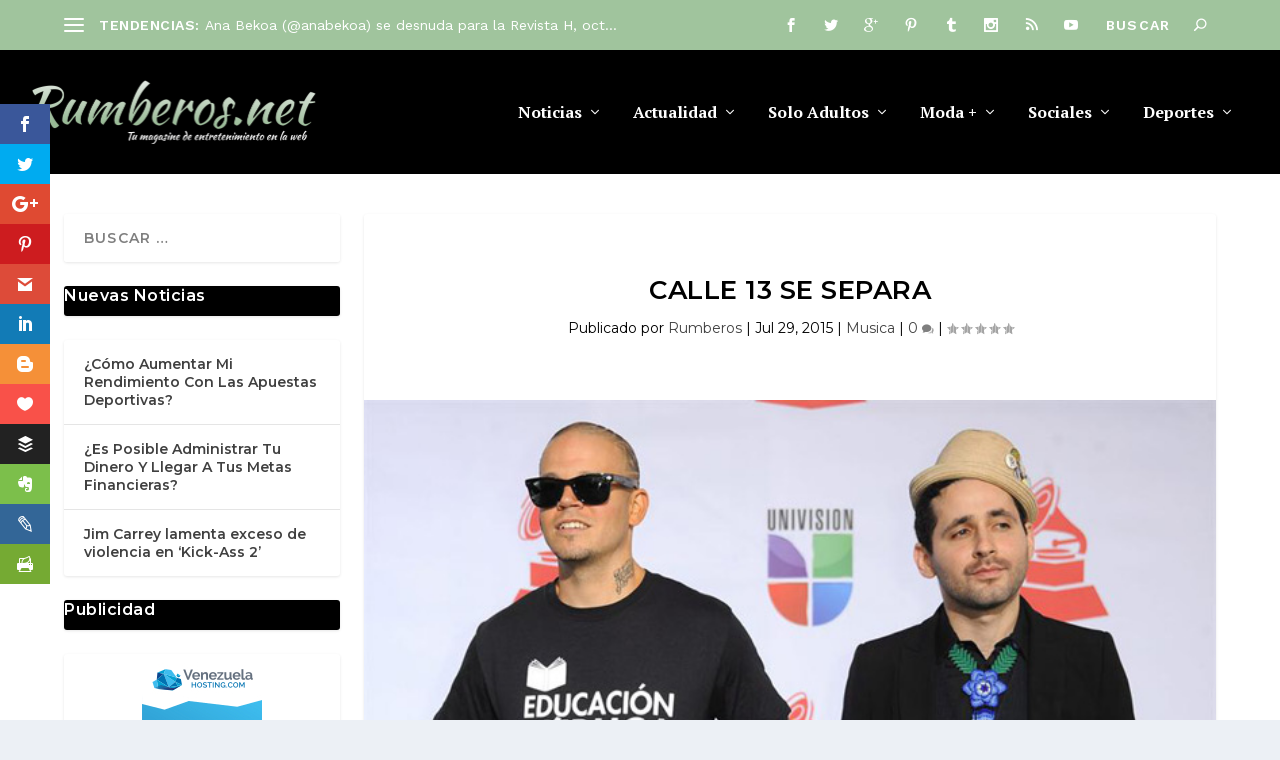

--- FILE ---
content_type: text/html; charset=utf-8
request_url: https://www.google.com/recaptcha/api2/anchor?ar=1&k=6LfhT6UrAAAAAPaAAwY56aUHP_V373JoU-i_q2Vx&co=aHR0cHM6Ly9ydW1iZXJvcy5uZXQ6NDQz&hl=en&v=PoyoqOPhxBO7pBk68S4YbpHZ&theme=light&size=normal&anchor-ms=20000&execute-ms=30000&cb=4t47287ihzjc
body_size: 49307
content:
<!DOCTYPE HTML><html dir="ltr" lang="en"><head><meta http-equiv="Content-Type" content="text/html; charset=UTF-8">
<meta http-equiv="X-UA-Compatible" content="IE=edge">
<title>reCAPTCHA</title>
<style type="text/css">
/* cyrillic-ext */
@font-face {
  font-family: 'Roboto';
  font-style: normal;
  font-weight: 400;
  font-stretch: 100%;
  src: url(//fonts.gstatic.com/s/roboto/v48/KFO7CnqEu92Fr1ME7kSn66aGLdTylUAMa3GUBHMdazTgWw.woff2) format('woff2');
  unicode-range: U+0460-052F, U+1C80-1C8A, U+20B4, U+2DE0-2DFF, U+A640-A69F, U+FE2E-FE2F;
}
/* cyrillic */
@font-face {
  font-family: 'Roboto';
  font-style: normal;
  font-weight: 400;
  font-stretch: 100%;
  src: url(//fonts.gstatic.com/s/roboto/v48/KFO7CnqEu92Fr1ME7kSn66aGLdTylUAMa3iUBHMdazTgWw.woff2) format('woff2');
  unicode-range: U+0301, U+0400-045F, U+0490-0491, U+04B0-04B1, U+2116;
}
/* greek-ext */
@font-face {
  font-family: 'Roboto';
  font-style: normal;
  font-weight: 400;
  font-stretch: 100%;
  src: url(//fonts.gstatic.com/s/roboto/v48/KFO7CnqEu92Fr1ME7kSn66aGLdTylUAMa3CUBHMdazTgWw.woff2) format('woff2');
  unicode-range: U+1F00-1FFF;
}
/* greek */
@font-face {
  font-family: 'Roboto';
  font-style: normal;
  font-weight: 400;
  font-stretch: 100%;
  src: url(//fonts.gstatic.com/s/roboto/v48/KFO7CnqEu92Fr1ME7kSn66aGLdTylUAMa3-UBHMdazTgWw.woff2) format('woff2');
  unicode-range: U+0370-0377, U+037A-037F, U+0384-038A, U+038C, U+038E-03A1, U+03A3-03FF;
}
/* math */
@font-face {
  font-family: 'Roboto';
  font-style: normal;
  font-weight: 400;
  font-stretch: 100%;
  src: url(//fonts.gstatic.com/s/roboto/v48/KFO7CnqEu92Fr1ME7kSn66aGLdTylUAMawCUBHMdazTgWw.woff2) format('woff2');
  unicode-range: U+0302-0303, U+0305, U+0307-0308, U+0310, U+0312, U+0315, U+031A, U+0326-0327, U+032C, U+032F-0330, U+0332-0333, U+0338, U+033A, U+0346, U+034D, U+0391-03A1, U+03A3-03A9, U+03B1-03C9, U+03D1, U+03D5-03D6, U+03F0-03F1, U+03F4-03F5, U+2016-2017, U+2034-2038, U+203C, U+2040, U+2043, U+2047, U+2050, U+2057, U+205F, U+2070-2071, U+2074-208E, U+2090-209C, U+20D0-20DC, U+20E1, U+20E5-20EF, U+2100-2112, U+2114-2115, U+2117-2121, U+2123-214F, U+2190, U+2192, U+2194-21AE, U+21B0-21E5, U+21F1-21F2, U+21F4-2211, U+2213-2214, U+2216-22FF, U+2308-230B, U+2310, U+2319, U+231C-2321, U+2336-237A, U+237C, U+2395, U+239B-23B7, U+23D0, U+23DC-23E1, U+2474-2475, U+25AF, U+25B3, U+25B7, U+25BD, U+25C1, U+25CA, U+25CC, U+25FB, U+266D-266F, U+27C0-27FF, U+2900-2AFF, U+2B0E-2B11, U+2B30-2B4C, U+2BFE, U+3030, U+FF5B, U+FF5D, U+1D400-1D7FF, U+1EE00-1EEFF;
}
/* symbols */
@font-face {
  font-family: 'Roboto';
  font-style: normal;
  font-weight: 400;
  font-stretch: 100%;
  src: url(//fonts.gstatic.com/s/roboto/v48/KFO7CnqEu92Fr1ME7kSn66aGLdTylUAMaxKUBHMdazTgWw.woff2) format('woff2');
  unicode-range: U+0001-000C, U+000E-001F, U+007F-009F, U+20DD-20E0, U+20E2-20E4, U+2150-218F, U+2190, U+2192, U+2194-2199, U+21AF, U+21E6-21F0, U+21F3, U+2218-2219, U+2299, U+22C4-22C6, U+2300-243F, U+2440-244A, U+2460-24FF, U+25A0-27BF, U+2800-28FF, U+2921-2922, U+2981, U+29BF, U+29EB, U+2B00-2BFF, U+4DC0-4DFF, U+FFF9-FFFB, U+10140-1018E, U+10190-1019C, U+101A0, U+101D0-101FD, U+102E0-102FB, U+10E60-10E7E, U+1D2C0-1D2D3, U+1D2E0-1D37F, U+1F000-1F0FF, U+1F100-1F1AD, U+1F1E6-1F1FF, U+1F30D-1F30F, U+1F315, U+1F31C, U+1F31E, U+1F320-1F32C, U+1F336, U+1F378, U+1F37D, U+1F382, U+1F393-1F39F, U+1F3A7-1F3A8, U+1F3AC-1F3AF, U+1F3C2, U+1F3C4-1F3C6, U+1F3CA-1F3CE, U+1F3D4-1F3E0, U+1F3ED, U+1F3F1-1F3F3, U+1F3F5-1F3F7, U+1F408, U+1F415, U+1F41F, U+1F426, U+1F43F, U+1F441-1F442, U+1F444, U+1F446-1F449, U+1F44C-1F44E, U+1F453, U+1F46A, U+1F47D, U+1F4A3, U+1F4B0, U+1F4B3, U+1F4B9, U+1F4BB, U+1F4BF, U+1F4C8-1F4CB, U+1F4D6, U+1F4DA, U+1F4DF, U+1F4E3-1F4E6, U+1F4EA-1F4ED, U+1F4F7, U+1F4F9-1F4FB, U+1F4FD-1F4FE, U+1F503, U+1F507-1F50B, U+1F50D, U+1F512-1F513, U+1F53E-1F54A, U+1F54F-1F5FA, U+1F610, U+1F650-1F67F, U+1F687, U+1F68D, U+1F691, U+1F694, U+1F698, U+1F6AD, U+1F6B2, U+1F6B9-1F6BA, U+1F6BC, U+1F6C6-1F6CF, U+1F6D3-1F6D7, U+1F6E0-1F6EA, U+1F6F0-1F6F3, U+1F6F7-1F6FC, U+1F700-1F7FF, U+1F800-1F80B, U+1F810-1F847, U+1F850-1F859, U+1F860-1F887, U+1F890-1F8AD, U+1F8B0-1F8BB, U+1F8C0-1F8C1, U+1F900-1F90B, U+1F93B, U+1F946, U+1F984, U+1F996, U+1F9E9, U+1FA00-1FA6F, U+1FA70-1FA7C, U+1FA80-1FA89, U+1FA8F-1FAC6, U+1FACE-1FADC, U+1FADF-1FAE9, U+1FAF0-1FAF8, U+1FB00-1FBFF;
}
/* vietnamese */
@font-face {
  font-family: 'Roboto';
  font-style: normal;
  font-weight: 400;
  font-stretch: 100%;
  src: url(//fonts.gstatic.com/s/roboto/v48/KFO7CnqEu92Fr1ME7kSn66aGLdTylUAMa3OUBHMdazTgWw.woff2) format('woff2');
  unicode-range: U+0102-0103, U+0110-0111, U+0128-0129, U+0168-0169, U+01A0-01A1, U+01AF-01B0, U+0300-0301, U+0303-0304, U+0308-0309, U+0323, U+0329, U+1EA0-1EF9, U+20AB;
}
/* latin-ext */
@font-face {
  font-family: 'Roboto';
  font-style: normal;
  font-weight: 400;
  font-stretch: 100%;
  src: url(//fonts.gstatic.com/s/roboto/v48/KFO7CnqEu92Fr1ME7kSn66aGLdTylUAMa3KUBHMdazTgWw.woff2) format('woff2');
  unicode-range: U+0100-02BA, U+02BD-02C5, U+02C7-02CC, U+02CE-02D7, U+02DD-02FF, U+0304, U+0308, U+0329, U+1D00-1DBF, U+1E00-1E9F, U+1EF2-1EFF, U+2020, U+20A0-20AB, U+20AD-20C0, U+2113, U+2C60-2C7F, U+A720-A7FF;
}
/* latin */
@font-face {
  font-family: 'Roboto';
  font-style: normal;
  font-weight: 400;
  font-stretch: 100%;
  src: url(//fonts.gstatic.com/s/roboto/v48/KFO7CnqEu92Fr1ME7kSn66aGLdTylUAMa3yUBHMdazQ.woff2) format('woff2');
  unicode-range: U+0000-00FF, U+0131, U+0152-0153, U+02BB-02BC, U+02C6, U+02DA, U+02DC, U+0304, U+0308, U+0329, U+2000-206F, U+20AC, U+2122, U+2191, U+2193, U+2212, U+2215, U+FEFF, U+FFFD;
}
/* cyrillic-ext */
@font-face {
  font-family: 'Roboto';
  font-style: normal;
  font-weight: 500;
  font-stretch: 100%;
  src: url(//fonts.gstatic.com/s/roboto/v48/KFO7CnqEu92Fr1ME7kSn66aGLdTylUAMa3GUBHMdazTgWw.woff2) format('woff2');
  unicode-range: U+0460-052F, U+1C80-1C8A, U+20B4, U+2DE0-2DFF, U+A640-A69F, U+FE2E-FE2F;
}
/* cyrillic */
@font-face {
  font-family: 'Roboto';
  font-style: normal;
  font-weight: 500;
  font-stretch: 100%;
  src: url(//fonts.gstatic.com/s/roboto/v48/KFO7CnqEu92Fr1ME7kSn66aGLdTylUAMa3iUBHMdazTgWw.woff2) format('woff2');
  unicode-range: U+0301, U+0400-045F, U+0490-0491, U+04B0-04B1, U+2116;
}
/* greek-ext */
@font-face {
  font-family: 'Roboto';
  font-style: normal;
  font-weight: 500;
  font-stretch: 100%;
  src: url(//fonts.gstatic.com/s/roboto/v48/KFO7CnqEu92Fr1ME7kSn66aGLdTylUAMa3CUBHMdazTgWw.woff2) format('woff2');
  unicode-range: U+1F00-1FFF;
}
/* greek */
@font-face {
  font-family: 'Roboto';
  font-style: normal;
  font-weight: 500;
  font-stretch: 100%;
  src: url(//fonts.gstatic.com/s/roboto/v48/KFO7CnqEu92Fr1ME7kSn66aGLdTylUAMa3-UBHMdazTgWw.woff2) format('woff2');
  unicode-range: U+0370-0377, U+037A-037F, U+0384-038A, U+038C, U+038E-03A1, U+03A3-03FF;
}
/* math */
@font-face {
  font-family: 'Roboto';
  font-style: normal;
  font-weight: 500;
  font-stretch: 100%;
  src: url(//fonts.gstatic.com/s/roboto/v48/KFO7CnqEu92Fr1ME7kSn66aGLdTylUAMawCUBHMdazTgWw.woff2) format('woff2');
  unicode-range: U+0302-0303, U+0305, U+0307-0308, U+0310, U+0312, U+0315, U+031A, U+0326-0327, U+032C, U+032F-0330, U+0332-0333, U+0338, U+033A, U+0346, U+034D, U+0391-03A1, U+03A3-03A9, U+03B1-03C9, U+03D1, U+03D5-03D6, U+03F0-03F1, U+03F4-03F5, U+2016-2017, U+2034-2038, U+203C, U+2040, U+2043, U+2047, U+2050, U+2057, U+205F, U+2070-2071, U+2074-208E, U+2090-209C, U+20D0-20DC, U+20E1, U+20E5-20EF, U+2100-2112, U+2114-2115, U+2117-2121, U+2123-214F, U+2190, U+2192, U+2194-21AE, U+21B0-21E5, U+21F1-21F2, U+21F4-2211, U+2213-2214, U+2216-22FF, U+2308-230B, U+2310, U+2319, U+231C-2321, U+2336-237A, U+237C, U+2395, U+239B-23B7, U+23D0, U+23DC-23E1, U+2474-2475, U+25AF, U+25B3, U+25B7, U+25BD, U+25C1, U+25CA, U+25CC, U+25FB, U+266D-266F, U+27C0-27FF, U+2900-2AFF, U+2B0E-2B11, U+2B30-2B4C, U+2BFE, U+3030, U+FF5B, U+FF5D, U+1D400-1D7FF, U+1EE00-1EEFF;
}
/* symbols */
@font-face {
  font-family: 'Roboto';
  font-style: normal;
  font-weight: 500;
  font-stretch: 100%;
  src: url(//fonts.gstatic.com/s/roboto/v48/KFO7CnqEu92Fr1ME7kSn66aGLdTylUAMaxKUBHMdazTgWw.woff2) format('woff2');
  unicode-range: U+0001-000C, U+000E-001F, U+007F-009F, U+20DD-20E0, U+20E2-20E4, U+2150-218F, U+2190, U+2192, U+2194-2199, U+21AF, U+21E6-21F0, U+21F3, U+2218-2219, U+2299, U+22C4-22C6, U+2300-243F, U+2440-244A, U+2460-24FF, U+25A0-27BF, U+2800-28FF, U+2921-2922, U+2981, U+29BF, U+29EB, U+2B00-2BFF, U+4DC0-4DFF, U+FFF9-FFFB, U+10140-1018E, U+10190-1019C, U+101A0, U+101D0-101FD, U+102E0-102FB, U+10E60-10E7E, U+1D2C0-1D2D3, U+1D2E0-1D37F, U+1F000-1F0FF, U+1F100-1F1AD, U+1F1E6-1F1FF, U+1F30D-1F30F, U+1F315, U+1F31C, U+1F31E, U+1F320-1F32C, U+1F336, U+1F378, U+1F37D, U+1F382, U+1F393-1F39F, U+1F3A7-1F3A8, U+1F3AC-1F3AF, U+1F3C2, U+1F3C4-1F3C6, U+1F3CA-1F3CE, U+1F3D4-1F3E0, U+1F3ED, U+1F3F1-1F3F3, U+1F3F5-1F3F7, U+1F408, U+1F415, U+1F41F, U+1F426, U+1F43F, U+1F441-1F442, U+1F444, U+1F446-1F449, U+1F44C-1F44E, U+1F453, U+1F46A, U+1F47D, U+1F4A3, U+1F4B0, U+1F4B3, U+1F4B9, U+1F4BB, U+1F4BF, U+1F4C8-1F4CB, U+1F4D6, U+1F4DA, U+1F4DF, U+1F4E3-1F4E6, U+1F4EA-1F4ED, U+1F4F7, U+1F4F9-1F4FB, U+1F4FD-1F4FE, U+1F503, U+1F507-1F50B, U+1F50D, U+1F512-1F513, U+1F53E-1F54A, U+1F54F-1F5FA, U+1F610, U+1F650-1F67F, U+1F687, U+1F68D, U+1F691, U+1F694, U+1F698, U+1F6AD, U+1F6B2, U+1F6B9-1F6BA, U+1F6BC, U+1F6C6-1F6CF, U+1F6D3-1F6D7, U+1F6E0-1F6EA, U+1F6F0-1F6F3, U+1F6F7-1F6FC, U+1F700-1F7FF, U+1F800-1F80B, U+1F810-1F847, U+1F850-1F859, U+1F860-1F887, U+1F890-1F8AD, U+1F8B0-1F8BB, U+1F8C0-1F8C1, U+1F900-1F90B, U+1F93B, U+1F946, U+1F984, U+1F996, U+1F9E9, U+1FA00-1FA6F, U+1FA70-1FA7C, U+1FA80-1FA89, U+1FA8F-1FAC6, U+1FACE-1FADC, U+1FADF-1FAE9, U+1FAF0-1FAF8, U+1FB00-1FBFF;
}
/* vietnamese */
@font-face {
  font-family: 'Roboto';
  font-style: normal;
  font-weight: 500;
  font-stretch: 100%;
  src: url(//fonts.gstatic.com/s/roboto/v48/KFO7CnqEu92Fr1ME7kSn66aGLdTylUAMa3OUBHMdazTgWw.woff2) format('woff2');
  unicode-range: U+0102-0103, U+0110-0111, U+0128-0129, U+0168-0169, U+01A0-01A1, U+01AF-01B0, U+0300-0301, U+0303-0304, U+0308-0309, U+0323, U+0329, U+1EA0-1EF9, U+20AB;
}
/* latin-ext */
@font-face {
  font-family: 'Roboto';
  font-style: normal;
  font-weight: 500;
  font-stretch: 100%;
  src: url(//fonts.gstatic.com/s/roboto/v48/KFO7CnqEu92Fr1ME7kSn66aGLdTylUAMa3KUBHMdazTgWw.woff2) format('woff2');
  unicode-range: U+0100-02BA, U+02BD-02C5, U+02C7-02CC, U+02CE-02D7, U+02DD-02FF, U+0304, U+0308, U+0329, U+1D00-1DBF, U+1E00-1E9F, U+1EF2-1EFF, U+2020, U+20A0-20AB, U+20AD-20C0, U+2113, U+2C60-2C7F, U+A720-A7FF;
}
/* latin */
@font-face {
  font-family: 'Roboto';
  font-style: normal;
  font-weight: 500;
  font-stretch: 100%;
  src: url(//fonts.gstatic.com/s/roboto/v48/KFO7CnqEu92Fr1ME7kSn66aGLdTylUAMa3yUBHMdazQ.woff2) format('woff2');
  unicode-range: U+0000-00FF, U+0131, U+0152-0153, U+02BB-02BC, U+02C6, U+02DA, U+02DC, U+0304, U+0308, U+0329, U+2000-206F, U+20AC, U+2122, U+2191, U+2193, U+2212, U+2215, U+FEFF, U+FFFD;
}
/* cyrillic-ext */
@font-face {
  font-family: 'Roboto';
  font-style: normal;
  font-weight: 900;
  font-stretch: 100%;
  src: url(//fonts.gstatic.com/s/roboto/v48/KFO7CnqEu92Fr1ME7kSn66aGLdTylUAMa3GUBHMdazTgWw.woff2) format('woff2');
  unicode-range: U+0460-052F, U+1C80-1C8A, U+20B4, U+2DE0-2DFF, U+A640-A69F, U+FE2E-FE2F;
}
/* cyrillic */
@font-face {
  font-family: 'Roboto';
  font-style: normal;
  font-weight: 900;
  font-stretch: 100%;
  src: url(//fonts.gstatic.com/s/roboto/v48/KFO7CnqEu92Fr1ME7kSn66aGLdTylUAMa3iUBHMdazTgWw.woff2) format('woff2');
  unicode-range: U+0301, U+0400-045F, U+0490-0491, U+04B0-04B1, U+2116;
}
/* greek-ext */
@font-face {
  font-family: 'Roboto';
  font-style: normal;
  font-weight: 900;
  font-stretch: 100%;
  src: url(//fonts.gstatic.com/s/roboto/v48/KFO7CnqEu92Fr1ME7kSn66aGLdTylUAMa3CUBHMdazTgWw.woff2) format('woff2');
  unicode-range: U+1F00-1FFF;
}
/* greek */
@font-face {
  font-family: 'Roboto';
  font-style: normal;
  font-weight: 900;
  font-stretch: 100%;
  src: url(//fonts.gstatic.com/s/roboto/v48/KFO7CnqEu92Fr1ME7kSn66aGLdTylUAMa3-UBHMdazTgWw.woff2) format('woff2');
  unicode-range: U+0370-0377, U+037A-037F, U+0384-038A, U+038C, U+038E-03A1, U+03A3-03FF;
}
/* math */
@font-face {
  font-family: 'Roboto';
  font-style: normal;
  font-weight: 900;
  font-stretch: 100%;
  src: url(//fonts.gstatic.com/s/roboto/v48/KFO7CnqEu92Fr1ME7kSn66aGLdTylUAMawCUBHMdazTgWw.woff2) format('woff2');
  unicode-range: U+0302-0303, U+0305, U+0307-0308, U+0310, U+0312, U+0315, U+031A, U+0326-0327, U+032C, U+032F-0330, U+0332-0333, U+0338, U+033A, U+0346, U+034D, U+0391-03A1, U+03A3-03A9, U+03B1-03C9, U+03D1, U+03D5-03D6, U+03F0-03F1, U+03F4-03F5, U+2016-2017, U+2034-2038, U+203C, U+2040, U+2043, U+2047, U+2050, U+2057, U+205F, U+2070-2071, U+2074-208E, U+2090-209C, U+20D0-20DC, U+20E1, U+20E5-20EF, U+2100-2112, U+2114-2115, U+2117-2121, U+2123-214F, U+2190, U+2192, U+2194-21AE, U+21B0-21E5, U+21F1-21F2, U+21F4-2211, U+2213-2214, U+2216-22FF, U+2308-230B, U+2310, U+2319, U+231C-2321, U+2336-237A, U+237C, U+2395, U+239B-23B7, U+23D0, U+23DC-23E1, U+2474-2475, U+25AF, U+25B3, U+25B7, U+25BD, U+25C1, U+25CA, U+25CC, U+25FB, U+266D-266F, U+27C0-27FF, U+2900-2AFF, U+2B0E-2B11, U+2B30-2B4C, U+2BFE, U+3030, U+FF5B, U+FF5D, U+1D400-1D7FF, U+1EE00-1EEFF;
}
/* symbols */
@font-face {
  font-family: 'Roboto';
  font-style: normal;
  font-weight: 900;
  font-stretch: 100%;
  src: url(//fonts.gstatic.com/s/roboto/v48/KFO7CnqEu92Fr1ME7kSn66aGLdTylUAMaxKUBHMdazTgWw.woff2) format('woff2');
  unicode-range: U+0001-000C, U+000E-001F, U+007F-009F, U+20DD-20E0, U+20E2-20E4, U+2150-218F, U+2190, U+2192, U+2194-2199, U+21AF, U+21E6-21F0, U+21F3, U+2218-2219, U+2299, U+22C4-22C6, U+2300-243F, U+2440-244A, U+2460-24FF, U+25A0-27BF, U+2800-28FF, U+2921-2922, U+2981, U+29BF, U+29EB, U+2B00-2BFF, U+4DC0-4DFF, U+FFF9-FFFB, U+10140-1018E, U+10190-1019C, U+101A0, U+101D0-101FD, U+102E0-102FB, U+10E60-10E7E, U+1D2C0-1D2D3, U+1D2E0-1D37F, U+1F000-1F0FF, U+1F100-1F1AD, U+1F1E6-1F1FF, U+1F30D-1F30F, U+1F315, U+1F31C, U+1F31E, U+1F320-1F32C, U+1F336, U+1F378, U+1F37D, U+1F382, U+1F393-1F39F, U+1F3A7-1F3A8, U+1F3AC-1F3AF, U+1F3C2, U+1F3C4-1F3C6, U+1F3CA-1F3CE, U+1F3D4-1F3E0, U+1F3ED, U+1F3F1-1F3F3, U+1F3F5-1F3F7, U+1F408, U+1F415, U+1F41F, U+1F426, U+1F43F, U+1F441-1F442, U+1F444, U+1F446-1F449, U+1F44C-1F44E, U+1F453, U+1F46A, U+1F47D, U+1F4A3, U+1F4B0, U+1F4B3, U+1F4B9, U+1F4BB, U+1F4BF, U+1F4C8-1F4CB, U+1F4D6, U+1F4DA, U+1F4DF, U+1F4E3-1F4E6, U+1F4EA-1F4ED, U+1F4F7, U+1F4F9-1F4FB, U+1F4FD-1F4FE, U+1F503, U+1F507-1F50B, U+1F50D, U+1F512-1F513, U+1F53E-1F54A, U+1F54F-1F5FA, U+1F610, U+1F650-1F67F, U+1F687, U+1F68D, U+1F691, U+1F694, U+1F698, U+1F6AD, U+1F6B2, U+1F6B9-1F6BA, U+1F6BC, U+1F6C6-1F6CF, U+1F6D3-1F6D7, U+1F6E0-1F6EA, U+1F6F0-1F6F3, U+1F6F7-1F6FC, U+1F700-1F7FF, U+1F800-1F80B, U+1F810-1F847, U+1F850-1F859, U+1F860-1F887, U+1F890-1F8AD, U+1F8B0-1F8BB, U+1F8C0-1F8C1, U+1F900-1F90B, U+1F93B, U+1F946, U+1F984, U+1F996, U+1F9E9, U+1FA00-1FA6F, U+1FA70-1FA7C, U+1FA80-1FA89, U+1FA8F-1FAC6, U+1FACE-1FADC, U+1FADF-1FAE9, U+1FAF0-1FAF8, U+1FB00-1FBFF;
}
/* vietnamese */
@font-face {
  font-family: 'Roboto';
  font-style: normal;
  font-weight: 900;
  font-stretch: 100%;
  src: url(//fonts.gstatic.com/s/roboto/v48/KFO7CnqEu92Fr1ME7kSn66aGLdTylUAMa3OUBHMdazTgWw.woff2) format('woff2');
  unicode-range: U+0102-0103, U+0110-0111, U+0128-0129, U+0168-0169, U+01A0-01A1, U+01AF-01B0, U+0300-0301, U+0303-0304, U+0308-0309, U+0323, U+0329, U+1EA0-1EF9, U+20AB;
}
/* latin-ext */
@font-face {
  font-family: 'Roboto';
  font-style: normal;
  font-weight: 900;
  font-stretch: 100%;
  src: url(//fonts.gstatic.com/s/roboto/v48/KFO7CnqEu92Fr1ME7kSn66aGLdTylUAMa3KUBHMdazTgWw.woff2) format('woff2');
  unicode-range: U+0100-02BA, U+02BD-02C5, U+02C7-02CC, U+02CE-02D7, U+02DD-02FF, U+0304, U+0308, U+0329, U+1D00-1DBF, U+1E00-1E9F, U+1EF2-1EFF, U+2020, U+20A0-20AB, U+20AD-20C0, U+2113, U+2C60-2C7F, U+A720-A7FF;
}
/* latin */
@font-face {
  font-family: 'Roboto';
  font-style: normal;
  font-weight: 900;
  font-stretch: 100%;
  src: url(//fonts.gstatic.com/s/roboto/v48/KFO7CnqEu92Fr1ME7kSn66aGLdTylUAMa3yUBHMdazQ.woff2) format('woff2');
  unicode-range: U+0000-00FF, U+0131, U+0152-0153, U+02BB-02BC, U+02C6, U+02DA, U+02DC, U+0304, U+0308, U+0329, U+2000-206F, U+20AC, U+2122, U+2191, U+2193, U+2212, U+2215, U+FEFF, U+FFFD;
}

</style>
<link rel="stylesheet" type="text/css" href="https://www.gstatic.com/recaptcha/releases/PoyoqOPhxBO7pBk68S4YbpHZ/styles__ltr.css">
<script nonce="x_u9K2nBbhDig144Zq47aA" type="text/javascript">window['__recaptcha_api'] = 'https://www.google.com/recaptcha/api2/';</script>
<script type="text/javascript" src="https://www.gstatic.com/recaptcha/releases/PoyoqOPhxBO7pBk68S4YbpHZ/recaptcha__en.js" nonce="x_u9K2nBbhDig144Zq47aA">
      
    </script></head>
<body><div id="rc-anchor-alert" class="rc-anchor-alert"></div>
<input type="hidden" id="recaptcha-token" value="[base64]">
<script type="text/javascript" nonce="x_u9K2nBbhDig144Zq47aA">
      recaptcha.anchor.Main.init("[\x22ainput\x22,[\x22bgdata\x22,\x22\x22,\[base64]/[base64]/[base64]/[base64]/cjw8ejpyPj4+eil9Y2F0Y2gobCl7dGhyb3cgbDt9fSxIPWZ1bmN0aW9uKHcsdCx6KXtpZih3PT0xOTR8fHc9PTIwOCl0LnZbd10/dC52W3ddLmNvbmNhdCh6KTp0LnZbd109b2Yoeix0KTtlbHNle2lmKHQuYkImJnchPTMxNylyZXR1cm47dz09NjZ8fHc9PTEyMnx8dz09NDcwfHx3PT00NHx8dz09NDE2fHx3PT0zOTd8fHc9PTQyMXx8dz09Njh8fHc9PTcwfHx3PT0xODQ/[base64]/[base64]/[base64]/bmV3IGRbVl0oSlswXSk6cD09Mj9uZXcgZFtWXShKWzBdLEpbMV0pOnA9PTM/bmV3IGRbVl0oSlswXSxKWzFdLEpbMl0pOnA9PTQ/[base64]/[base64]/[base64]/[base64]\x22,\[base64]\\u003d\x22,\x22wqwmwrk8w7JARsO5fABUCiQgw6DDvw3DmMO+BgM8Smkdw7fCvk1Md15BEVjDiVjCrQcydH0MwrbDi2PCoyxPQ0gUWGMsBMK9w6QbYQPCi8K+wrEnwrAIRMOPJcKHChJGOMO4woxWwrlOw5DCmcOTXsOEHUbDh8O5DsKvwqHCozJXw4bDv3PCjSnCscOQw5/Dt8ODwro5w7E9ACUHwoEFQBtpwobDlMOKPMKww6/[base64]/[base64]/DrMOxw7wbGADCpUDDjB4ILkLDvEwEw6kiw4XCu2zCiUrCgMKwwpDCrxIqworCscKJwpUhSsOPwrNQP0LDtF8uScKDw64Fw7fClsOlwqrDlcOoOCbDjsK9wr3CpjbDpsK/NsKOw6zCisKOwrrCuQ4VGcKUcHx5w7BAwr5Nwpwgw7pnw6XDgE4rMcOmwqJLw7JCJWQNwo/DqCrDmcK/wr7CmQTDicO9w5/DscOIQ013JkRoGFUPE8Ozw43DlMKVw4h0Ino0B8KAwqcedF3DmG1abErDkDldC2wwwonDmsKsET1Ow4J2w5VHwpLDjlXDnMOjC3TDjsOow6ZvwqoLwqUtw5/CghJLMsK3ecKOwopKw4s1PcObUSQOCWXCmibDusOIwrfDmH1Fw57Cu33Dg8KUOXHCl8O0FMODw40XPkXCuXY3QFfDvMKwdcONwo4FwqtMIwxQw4/Cs8K4BMKdwoppwpvCtMK0dMOgSCwJwqw8YMKqwpTCmR7Ck8OiccOGYWrDp3dUOsOUwpM/w73Dh8OKJG5cJXRVwqR2wrwGD8K9w78NwpXDhHBjwpnCnm9ewpHCjgdwV8Otw5/DlcKzw6/[base64]/DrMKCwrjCrgxYAgM/eyZLw6FSw4zDpk9bwqHDizPCmG3DicOJOMOKFsOdwoIZSCzDq8KEBXPCh8O9wrPDnDTDnwEowpLCiQEzwrLDnjfDr8OOw6NowrLDtsOTw5Rswr0lwo1uw4MpAsKlDMO2FG/Dt8OiPXgIVcKLw7AAw5XClnvCrhZdw6DCosOHwqNFNcKMAXXDn8OYG8Olfw/ChFTDiMKlXzo3Aw7DkcO9bmfCp8Oww7vDsQ3CuzXDoMKkw6h+bh08I8OtSX5gw5Idw7pDesKywqF4USnDucOxw7nDj8KwQcOFwplNVjnCtFHCk8OzecOOw5/[base64]/[base64]/DucOfwplVQ8OVSF0LScOiUsODw54PAiZqZcO8eC/[base64]/FMOOwrcmHHcnccOhY8KTwqocacKzw5TDsnMHOSrCsxl4wogcwoPCnH7DkAFyw4h+woLCun7CvcKNWMKswpjCpBIfwonCoVhIf8KDWWQAw599w7Yrw7pwwp9nT8OvDsOseMOjS8OXHcOvw4DDjUvCk3bChsKrwpbDj8KyXVzCjg4Iwp/CqsOEwpfCosKhKhdDwqx7w6nDgxotJcOBw67CtT0+wrppw4MCYMObwqPDgUYYYlppC8KqG8OQwrQIFMOSSFbDp8KuAMO9OsOlwpcgYMOIYcO0w4RnDz7DuyfCmztbw41ud3bDpsKlW8Kzwpg7f8KTTMO8HEXCtcODaMOSw7vCicKBYUZswpkGwqvDmUVhwp7DnSB/wr/[base64]/DuT/Dn8OtaMOnKcOiTcKsUhhIwolHWMKaE0LCicOLYjbCo3vDijA0Q8O/w7YUw4NywoFWwok4wohuw7xdLVMEwo9Uw6pvFGXDnsK/[base64]/[base64]/Sy7CscOlwrw+wqnCqcOAMcKgwozClsOuwqEjHsKPw4YpTD3DigQ/[base64]/[base64]/[base64]/DuioLYx9SQBBELDF1w4jDum10GMODUsKzEBw4ZcKFw7TCmUdQbnbCpi9/a00BC0HDoljCkiLDkh3Dv8KVBcOTC8KTPMKrecOcFGFWFTB6ZMKSD3sAw5TCk8OrJsKnwqdxwrEfw7DDgMO2wrwKw4/Dk2LDmMKtMMK9w4dVBiAzITXCgDwtAzDDvlvCoCMkw5hOw6PCtGcYUMKwTcOoBMOnw63DsHhCBFvCtMOjwrEkw5gEw4rClcKMw4sXU3B0ccKaXMORwpd4w6x4wpUxTMKpwoVKw4xVwocSw6bDj8OMKcOHdBUsw6DCjsKJP8OCehDDrcOAw6nDtsOywpwVQsK/[base64]/wpkxwr0jw4B7QFTCr8KSw5UvQCpqDkoyYAFDScOLe10pw5xKw7PCvMOywoU+HW1fw6s4Ij1Gw4vDisOuO2TCs1dmMsKRVVdMQsKYw4zDi8OOw7gbCsKfKVRiFMOZS8ORw5dhS8KJUGbCusKlwr/Cl8K8CMO8R2rDq8Kkw7jChxnDksKfwrldw4QVwo3DpsOBw4EbHDkTTsKnw5o9w4nCqEk4wqIIV8O/w7Mowr8qCsOoV8KFw5DDkMOCcsKAwogEw6fDlsKsPBARb8K0KxvCjsOxwoltwpptwpA4wp7Cu8OkXcKrw4XCoMK9wplgY0PDj8KZwpHCssKsHnNNw5TDl8KuSkTChsO/worDjcOPw67Cj8O0w4tPw5zCpcKtOsK3Q8OyRxTDuXLDlcKAQBnDhMOOwp3CscK0EwlFaFgEw7oRwolyw4JTw41OCkPCqm3DkSfCvXwtTcOdCSc+wr8Swp3DjivCn8O2wqltesK4V3/DoBrClsOEcFzChT3CjBs0XMOkWWA9QVLDmMOow6QawrA3WMO0w4HCgGzDhcOewpkOwqbCs2PDjhYiTw3CgkoIfMKFNMKeC8OvccOmFcKNSELDmMKcJcOQw73DsMK4OsKPw7dvIFXCm3bDkwDCvsOfw7t7B2PCsx/CinpwwrJdwqpWw6l3M2BAwqQgacOGw5lFwoh9H0TCs8Ojw7/DmcKhwrkkYEbDtg8pX8OMWMO5w5kvw6/CssOHF8OZw47DjVbDtA/DpmrDpUzDssKiD33DuzhCEl3CqMOJwo7Ds8K9wqHCtMO5wqLDlERMfjESwrvCqg5GcVgkYkU5VMO5wrzCqyBXwrPDhRQ0wpJ7TMOOGMOpwojDpsOcRCzCvMK7D39Hw4vDrcO3AgE1w65SS8OYwqvDjcOowqIvw79Bw6TCgMK/FsOAIGJJbMOaw6MRw6rDp8O/b8OGwrrDtXbDp8K5SMK+ZcOnw65Ww7HDumtKw67DgMOSwonCkl/[base64]/DrHHDqMO/w7jDjkVGw7lgCcORw4TCp0opwrnDjMKhw51/wrvCvXPCsn3DsnbChsOrw5DDuALDpMOOecKUYAjDrcOoZcKZCUZ8asKrI8OYw5fDkcKUasKCwq/[base64]/w7Uaw5YfKcKEw40fw697w4jCtRJrwqTCssOzRSHCmjg2EQJXw6trcsO/[base64]/[base64]/YQLCjlZawqbDvinDgGrDlhVBwr/DncKdw43DtRt8HcOaw64/cBlawoIKw7luP8K1w7UlwqlVC1NQw4p3VMK1w7DDp8O2wrMCK8OKw7XDqsOCwposEX/Cj8O4SsKXSh3DmWUgwpTDrRnCnxNSwrTCrcKVC8KDJgHCmMKJwpchccONw4XDqnN5wrUXYMOPRMOswqPDk8KHFcOZwotkTsKYCsKDOTEvwq7CvVbCsATDu2jCnmHCnHo/Q2oAeXR0wr/Dh8OKwphVb8KVPMKlw7vDo3LCm8ONwocpEcO7WH1/w4sFw6MBOcOcdTV6w4N8CcKVb8OyUxvCqGF+EsOJEGPDkBF4OMKyRMOuwpRGKsOxD8O0TMOFwp44fBFNNxHCrmzDih/Cq30vK3jDpMKwwpnDhsOeBjnCkRLCqsOcw57DhCnDl8OVw7ZzVTDChHFEMV/[base64]/Lj7DisKww5FpUG8Iwo80w7XDsMKLZsKjw74lw7PCkF/[base64]/DqcOjwqUJw4kPwoYQwohCR8KDaEd1ScOIwoTCm1Eaw67DjsOpw6Vuc8KnfMOKw4UtwrzCjQnChsK3w5DCm8OSwrsnw5vDj8KdZwFcw7PCpMKHw7AcTMONDQU4w4djSlDDisOCw6J2cMOELQx/w7nCqXNBckd0BsO1wpjDrlwEw4EwYsK5IMOjw47Di1/CtHPCqsOhDsK2fS/[base64]/PmZMwrHDlcKyw6LDoXrDkhAjwrTDnmR+GsO2BVwXw5UcwrhxOU/DvWUFwrVaw6PCi8KXwoDCknlwYcOsw7/[base64]/KMOgw53CtEfDhnZcwpnCgmRXcw0vw6M/[base64]/[base64]/DlMKEZMKiVsKZDsKPSFcefxnDo3nCusO2ZsO0J8OXw4rCvh7Ci8KGQCQQL0nCgcO9IwkRMDQQIcONwpnDkhHCkR7DhxMXwqwiwrnDiDrCiiwdJ8KpwqvCrH/DssOHAzPCp35ewpDDsMKGwqhWwoMzH8ODwqPDlsOtBllILBXCqDlTwrgawpsfOcKrw5XCrcO0w5gcw58MXCAHa1vClcK5BTLDmcKnecK/ShHCp8Kaw43DvcO6OcOQwoMqQxIZwonCosOGU33CksOlw4bCo8OJwpoYE8KCYVgFIF1oLsOrbsKxR8KEQx7CiUHDp8Ocwrl/XzvDq8Oaw4rDszx1csOlwpNLw6tXw5kawrjDlVUMW3/[base64]/AjFxYsKCwoB/LMK5QR/Ck08Hw79TwpjDisOZw7jCqXHDt8K3AcKiw7nCt8OnYyXDnsKVwqrCtUbCn1Udw6jDiCEdw7cUZC3Co8KewpjDpGvCt3DDmMK+w51Pw4U2w4dHw7o6wp/ChDQoCMObdcOow6PCsnlyw6RiwqAcLcOjw6jCoTHCmMK/IsOWVcK3wrHDg3/DlQ58wrLCm8Otw7gdwrtCw6/CqcOfQDvDhg95GkvDsBvCugDDsRVwJhDCnMOOKgxUwqHCq2bDiMO+K8KxPmlUOcOrWMKJw4nCnH/CkcK6ScOAwqDDusKxw74beFTCs8O0w6dBw4DCmsKFM8K7LsKMwr3DmsKvwogqO8O/ecKAXcOdwqpFw7RUf2xrcCzCj8KYKU/DlsOxw5Jlw6TDhcOrUVvDqE5DwrbCqRs3BE4cN8KjUcKzeEcaw4vDk3xrw5TCjj1ZJsOMXAXDlcOEwrUmwppdwroow6/Ck8KdwojDjXXCtBROw4pwcsOlTFfDvMO6bcOvDRTCnVkdw6jCsWnChMO+w6LCllNdKzXCv8K1w4ZmQcKLwpdtwqzDnhnDkjsjw4Qrw7sBwojDiHR6w6QgDMKJYS90V2HDuMOkY0fCisOSwrxhwqlDw7LDr8OYw4g3b8O/w70BdRXDusKow44Rwq4/fcOgwrxaacKLwozCjEvDoEfCh8Okwo9xV3YOw6ZUVcKYRiJewo8JTcOxwozCgz9+GcKmGMK/aMK2ScOHFgvDuGLDp8KVZcKbVUlJw55dKn7DkMKUwo5tYcKYNcO8w5rDrlnCtAnDrwpYLcOEO8KTwovCsn7ChgdGdSbDq0YKw6ZBw5FQw7fChkLDscOvCm/DvcO/wqEfHsKfw6zDnEbCpsOAw78vwpdYXcKgesOXe8KhTcKPMsOHbmDCtkDCrcOBw4HDln3CiTUdwpsSblvCtMKMw7/DvMO+d0jDgBHDhMKFw6XDgS5mWsKywooJw57DnTnCscKgwo8vwpwcXVzDpSkCUBDDhcOjFMODGsKIw6/[base64]/CsAHDvlTCkELCtsKkO8O1W1cfH0pIbMObw5Bxw7pqRsKswqbDt2kQDDsTw6TCrCUKZB3ClgIfw7TCqDcFNcK4RcKvwrXCnlUPwqsKw4/[base64]/DscOHK0sgwqdbHioDFjjDnVF/wqvDssKuQn8HQWElwr3CoSjCpBnCkcKEwpfDtFoWw6Ztw5gDccOjw5PDv0tnwqAuDWd/woEyBMOBHzzDrywCw7c4w5zCnktnNTFFwpcFLsO9HmVVC8KvXsKtFEZkw4TCosKcwrl2HmvCqX3CmVXDt2saExLCjQvCs8OjOcO+wpI2RhxOw4k2FirCjy1TTzhKCB5rVTs7w6Rsw7J5wokmPcKQV8OodRrCgjZ4C3DCv8OawoPDtsORwpNgK8OvPX/DrCTDoFUOwpwNTsKvcjFgw6Ufwp7DtMOywo15dk9hw5Y4WWfDjMK+Q2wUQEhvbGhnDR5GwrgwwqbCqRcuw6Q1wpwBwpM9wqEyw4kRwokPw7DDoSLCoB9zw5TDinVIDAY3XWE7wpxjMmlTVmzDn8OUw6/DiTnCl0nDpgvCpHkdMnlOW8OLwqDDrzliOsOcw6RTwrvDgMObwrJuwp1CX8O4VsKyAw/[base64]/w5RUKcK5wrgtwrkgLEnCvsO/w64PwpLDtyfCrFhZNGbDmMONBwQiwocHwrNWRTTDpjHDnsKIw6wEw5jDmmQbw6Atwo5hPHrCjcKuwpwIw4MwwoFRw51hw49gwpM4Mxgnwq/DuAPDu8KhwrXDulMgBcO1w5LDr8OyGWw6K2LClsKxbAbDv8OVUMKtwp/ChQ4lDsKFw6N6G8OYw6QFEsKeB8KGfWpzwqvCkcOVwqrCjWM1wo9zwoTCvmXDn8K7Y2NPw4EPw6JQIxzDu8OrKHvCtTYEwrQFw7RdYcO8ViE/[base64]/ZcKpC8O6XMO8ScO8RcKPw5/[base64]/DksOcBGROacO7GMOGW0/DtMKINBVhw48xZsKDdsKhZFV4asO0w4rDlkArwrQnwofCqXfCoybCiD4GO3fCpcOCwrTCosKUaGbCvsOcZzcdMVYkw5PCrcKIa8K8NDzClcOTGAlPWScDw6EEcMKSwpjDjsO2wq1cdcOQFW8QwqbCoSRodMKowp/CrVYkajdiw7vCmMOZKMOlw7LClARiAsK5SkrCsgjCtFpZw4EBOcONdsOYw43Cvz/DjXcYDcO2wrRhbcO+w7nDmsKBwqx8J01UwpHCiMOuWxNQamfCiggjTcOZfcKgf1wDw7zDthDCpcK4WMODYcKTG8O/S8KUI8OJwrxMwpN5AhnDrQsFGGLDjjfDhi8OwqkeCipheQ0FcSfCgMKKLsO/HsKDw7rDkRrCqyjDnsOvwqvDp3Bgw6DCgMOjw4ouAsKuScOjwpPCmB7CshLDsCgRaMKNXVTDgTJJAsO2w5Enw7FUScKwei4UwojCnjVHSi49w5/DpsK3JQHCiMOywqDDu8Ohw4w7K3piwp7CjMKDw5kaB8Kuw7jDj8K0F8K9w5TCkcOgwrDCrmFgMsKawrplw6dcHsKJwpzDncKuDCvChcOrTTzCjMKDAy3CvcKSwoDCgFbDpDHCgMOIwp1Ew4/[base64]/w6xHw58xGcK4w6zDpGTCu8O9wo1Dw5rDgcOowrPCuwLDk8Oxw5w7aMOyKA/Cq8OQw4tbPGA3w6gWUMOtwqrCvXnDjMOww7vCgDPCvcO0bVTCtW/Cvx3CpEgxOMKLYcOsZsKOUsOEw5NUUMOrVm1mw5lJH8KnwofDqAcuD3h4eUA6w5nDv8Kxw5wzfMOsej8vfQBUe8KzP3NzJnthKAldwqAgW8Kzw4cXwqLDscO5wrh9QwJxJcKJw4F1wr/DvcOrfMOyX8OVw6/CicOZD1sGwr/[base64]/DjSrDpDMkw6fCucOxWMOiw6MHwqk+wpPCrsKRByQJLygHwobDtsKYw4ogwojCu0TCsAMvJG7ChsKTDyDCo8OONQbDk8OGWHPDoGnDv8OUVn7CjAvDmcOgwqV4acOFWVZnw6FuwobCgsK/w79ZDQFyw53DjcKYP8Olw4XDj8Kyw4dHwrwZHTdDBC/Dv8K/eUjDhMOfwpTCqGvCvB/ChMO3P8Kdw60DwrfCtVhpPwouw4jCrE3DrMKow7PDiEgCwq5fw5FnbcOKwqrDqMOfWcKDwrwjwqgjw6VSZUFeRFLCm1HDkXvDmMO7GMKNCCgMw5dEOMO0Ug5Vw7/[base64]/CiHnDscOVw5ULwqwuN8OebRJZw4fCgsKQeFVpKjjCscKmTUrDgk9MaMO9HMKGIiAgwoXDrcKfwo7DuHMgRsO4wovCrsKVw6Iqw7B0w699wp3ClsOUfMOAEMO3w4JIwoMzIcKMKHFzw4XCtD5Cw73CqjVAw6/DilbCvFgjw7bCisO/wpsKCgPDscKVwpEvLsKDeMKHw44KPcOlM1EBeVPDpcK7ccO1FsOVGSt3X8O7MMKwTmhuKiHDiMOXw59sasOJQH86OUBXw4bCg8ODWn/DnQPDuQ3Dgj/[base64]/[base64]/DvsKMw4nCrMObbMO6w7fCo8O8K8OlA8Krwok+UXXDvnwSYsO5w5DClcK7RcKZBsOYwrgyJnvCjy7DhhtEKCFLVB0uNF0Ew7IBw61aw7zDl8K9KcOCw7TDo1kxP1ECdcKvXxrDucKjw4rDssKVd13CrsKrJlbDicObC0rDkmE3wpzDti4nwqjCpBx5CC/Dn8OkSnwoeQ9Dw4zDmUQKVw40wrwSPcOBw7ZWXcKTwr9Bw4piAcKYwqnDgXNGwoDDgErCrMOWXl/[base64]/DkixRwrDCiQg4w5nCoMKhw4PDuArCpcOUw5BFwpnDhwrDvsK0cAUzw5/Cky3Do8KHJsKvb8OQak7Dqmwyb8KYcsODPjzChMOcw7dIDFPDmmQSGsKRwqvDpsOELMOmAMK/O8KKw5LDvG3DhEjCoMKoVMKiw5FIwo3CjzheX3bDvS3Cjlh9bnVaw5/Dt3rDvsK5cgfCs8O4U8KXXcO/diHCkcO5wrLDu8KMJQTCplrDrVc0w4vChsKdw7zCh8KhwrlpQATDosKzwrV3a8O9w6LDixXCvsOnwoLDr0txScOew5UdF8K6wqjCn2FRNE7DpG4UwqXDmMKdwpYLBxfCiCQlw7HDollaPWbDuzpaZ8Kww7pVS8OURRJfw63CqsKAw43Di8OJw5PDg0jCisO/wpjDiBHDicO7w6nDncKzw6N3SxvDuMKvwqLDksOfO0wyC0rDucO7w7gib8OkX8O2w5xbWcKAwoA/[base64]/DjAd9w7vDkzAgw79/[base64]/[base64]/w5bCkwFSwpUXSjHDisKdIMOXwp3CrxQrwqRnD2DCjA7CkBIHeMOQLxnDjh/DpE/DscKDXMKibWjDmMOSGw4UbsKFV0PCrsKaZsO5csKkwoVsax/DqMK6AsOqM8OBwqrDvcKMwoDCqUjCiVxGYcOXODvDvsKpwq0OwqzCgsKfwrrCoT8Bw4cWwonCmULDowtuFzVgS8OQw5rDucO6HsKpQsOKScOMQgleQzA1B8K5woN0Hy7Dp8Kiw7vCi1k/wrTCp3lgd8KpQyTCisKWw4PDmsK/Ch1uTMKsd0HDqj49w4PDgsKUM8OKwo/Dp1rCkE/[base64]/DicKRwqPDtsOcw68PGg3CrVTCtsKNDBd2OcOlRcKSwpfCoMKeMnUFw540w67DmMOTc8KFX8Knwow/WB7DgDwUbcKYw6d/w4vDisOAcsKQwqfDqiFhX0XDgsKBw7PCpDzDhMOaXMOgMcO/ZQfDqsOzwqLDrsOLwobDrsK/MFDDvDB/woMPa8K/HcOrSgXCpXAmdUINwrLCkFJZfjZaU8KfKMKDwqAywrxtZ8KvPijDnkTDtcKVEU3DnSNKGMKYwr3CnHbDoMO/[base64]/[base64]/DhMODRzRhwrwywrc/w5HDpC82wr4DwrfCvcOTQ8Kow4jDlmXCmsKvDDAJY8KQw5rCrWNcTX3DhXPDkShOwrHDvMK1ZB7DkiAwSMOewqbDsVHDscO3wrVkw7BjBkp3JVQAw5jCj8OUw697JT/CvBvDksKzw7XDs33DnsOODxjCk8KfG8KLZMKNwoLCmlfCncKXwp7DrCPDncO2w7TDqsO3w41Kw6kLIMO0bAnCnsKCwrjCqVLCosOvw4nDlws6NMOPw5zDkjnCqVHCrcO2KRTDrDzCtMKKHFXCmgcodcKGw5fDoBYaL1DCqcKMwqcNblkawrzDuSHCk2pBBHRow6/[base64]/CgMOTwoPChcOmwoXCog1jw4fDgcKFw53DjSdqJcO/[base64]/RAvCjAFtwp/ClklHW8OuwpcoRmDDrMK1Q3nDsMOaScKTU8OqPsKpO1rCg8OgwqTCt8KJw5nDtHFBwrNWw4tDw4IdR8K+w6QZOEXDl8OTaEfDvBZ7JgIbQwrDvcOXw7LCucO+wpbDsFTDgyZaPDDCgHl0CMKTw4fDksOHwpvDncOZL8OLbDLDt8K8w5Ygw6hpEcO/ScOiEcKdwqBjIl9TL8KmYcOqwqXCtkBkAGjDlsOtOiJuecKzXcOjDxNHEMOZwq9Zw6MVGxbClTYkwprDvWljODMaw5nDkMKDw44MLAHCvsOjw7MxS1Vhw6YLw6liJcKXSjbCtMO/[base64]/DrFYQMcO/JMO5OWLDlQBqScK7fsKGwpbCklUHXiXDrcKywrLDicK1wpsfJh3Djz3CgVEKElh/wp93FsOpwrbDnMK2wofCusOuw6jCrsO/H8KVw6oyCsKNIz80YmvCmMORw7QMwoc+wq8DfcOIwrXDn0tsw7kgIVt/wrdDwp9CHcKLRMOOw4HDj8Opw6Bdw7LCrMOZwpjDkMOxbRnDvSvDuD0hVg56CGXCtcOSOsK8TcKDEMOEOsOqbcOQN8Obw6jDsDkhcMKFZE8Gw5jCoUTCqcKzwoLDoQzDvS16w7Ejwr3DoBs5wp7Cv8KJwrzDoGDDkVjDnBDCuGMjw5/CnUARGsKhc2/DjMOmLMKrw6vCrRZNXcKuGl3CpXjCkxw4w4NAw6XCrAPDvljDtHzCrGdTbMOOBcKrL8K/W1HDqcOdwrVNw77DscKNwpTCmsOawpvCgsONwpDDnMOuw4g/RHxVQl7CjsKRHmVZwo8cwrEuwrvCvQ3CvsO/DELCqxDCrV7Ck0hBSDDDmi50bBcww4Uhw7QQQAHDgcK3w5vDnsOpOBFfw5JyYcK3w5Y5w4dQX8KGw5DCnTY2wpwQwrbCuCpFw6hdwovDrC7DtU3ClMO5w4bCgsOIPMOZwrDCjkICwodjwpojwokQfsOhw74TA0ZiVB/Di1rDqsOCw6DCuUHCnMK3H3fDr8Kvw6bDlcOCw4zCrcOEwosjwopMw6pwYj4OwoU1woAswrnDuzDCnkxDJANdwrHDuhBbw4XDjsO/w77DuyJ4G8KSw4kSw4PCksO3e8O8FhTCtxzCnXbCqRE2woFYw6PDmmdzacOGKsO4SsK2wrl3PXEUAh3DjMK3HEwEwqvCpXDChDTCgMOWGMONw7EIwoRawrsqw57CljvCpwZzfjkyQibCmivDoBnDjDlxQ8OQwqhxwrnDu1/[base64]/cUtSXcOsw6x8woHCsW5Sb8KDwrgyG03ChAIBAxwYZS/DjcKaw4zCj37CoMKxw54awoEow7oqIcO3wrkmwoc7w5bDjWMHLcO2w5Yaw6cKwo7CgHcrOVzCvcOubwEVw4/CoMO3woTCkWjDisKfLFAQP0w1wpcjwpjDrDTCkHJCwoNsUkLCnMKSdsK1XMKnwrvDocKUwojChSXDuD4Qw6XDqsK9wqN/QcKKKlTCj8OZVRrDkWBWw6h2wpEuVknCqmdnw5nCscKtwpIyw78qw7jDsURyZMOOwpYnw5VawqVjKxbCpVXCqyBOw6LCncKvw6XCvSMDwp92aCjDiBDDuMK8fcOowoTDsTLCpsK2w40uwrwawpdvAQ/[base64]/K8K9OcKnw6pww6ZlwrE8w4B1w7oiwoUqKlZuLcKUwpo/w57Cow8TAQQ6wrLCoGAjwrYiwp4Kw6bDicOkw4vDjAshw6hMLMKhGMKlScK8Y8O/emnDk1FlfjsPw7nCrMOhJMOoCjnClMKyfcOdwrFsw53Ct1/[base64]/ccOWwodYPMOnw73DlMKrw4fCvcObwoXDqA3CrcOyGMKrI8KTBcOrw742FcOXwo4Ew6lFw7UUSGPDucKTXsKCCg/Dm8KUw7/CmlQrwqEhL3onwrHDmmzCpsKZw5kvwrh+CXPDv8O0Z8O7CjcqP8Ojw4fCjETDkVPCrsKxZMK2w78/w5/CkChyw5cewqzDssOZPj8cw7NIQMK4JcKxPyhsw5fDsMK2TyBxwrnCi3c2woBRGMKnwpkdwqpOwrowJcKjwqcKw6MAdh1mdcOawqI7w4XDj1E8MnDCkihwwpzDi8Oxw4AnwoXCjX1nVsOsT8K5bF0zwoZ1w5PDi8OmBcODwqIqw7QcU8Ksw5s0YxVpP8KBN8KXw6/DtMK2dsOYQGrDiXVmRRINQlt8wr/CrcO2P8KfOMOSw7bDuC7CuF3CuyxHw7xWw4bDpVkDHw9MeMO4WD1Mw5bCgHPCrcKrw6t6wpTCgcK/w63ClMKKw6kOwrvCsFxww73CnMKuw6bCsMKuw5fDvjsKwpkuw4nDiMOpwo7Dl1jDjcOuw55sLwgBM0nDsG1lRjHDrTHDuyRKacKQwo/Dt2zDi3VDOMKBw5JJU8OfDA/Dr8OZwr1RP8OlPw/[base64]/Dqn3Cr8OlScKHwp5SYTDDpSbCkUxJwppQLCN8w4Bbw6zCoMKDP2rDrn/[base64]/CtsOzw7IkAy/Cm8K+w63CsAh1K8KMwp7Dn03DisKiw5Anw4oPC2jCocO/w7zCsWfClMKxY8OHDitQwrLCjB0TbAI8w5Jew4zCq8OwwoDDr8OGwrTDtWbCvcKnw6IGw60Iw58oPsOyw7bCvmTCvFLCmxlLXsKmP8KbNyosw4wPcMOnwoktw4RLdcKcw7MTw6RaUcO/w6xiXcOpEsO0wr4hwr89F8O4wohjSzpgdztywpEiKTbDgVF9woXDhV/DtcKAIE7Dr8OVwq/Cg8OPw54fwqhOCAQhLHp/AcOMw4E3Vgofwrp0esKtwpzDocOLNBLDo8K3w7dFLwvDqgNuwplFwqIdb8KJwpzDvSgYdMKawpUzwr7CjibDisOGP8KDMcOuH2nDmxXCg8Ouw5LCmUlyUcORwp/CusO0HSjDv8K+wo1ewqPDosOYT8KQwqLCrMOww6bDpsOIwoPCl8KSW8KPw5PDvVI7HnXClcKRw7LDgMOvFBBqO8KFUmJPw6ILw4LCj8KLw7HCsWrDuEcRwocoHcOPeMK3R8Kdwrdnw5jDvzttw75ow7/Do8KTw6wjwpEYwpLDtMO8XSpSwpxVHsKOW8OZXsOTZyrDsxVeTMO3wpPDk8OTwpUTwp1YwqVkwoVAwrAbfXnClgJXECjCgsKhw78MO8OvwoQTw6rChwrDpS9Gw4zCrcOMwqE5w6sYIsO0wrMwDhwWfMO8CyjDiAnCssOEwrdIwrhAw7HCu0fCujMkXl0dFMK/w6DClcOxwoBcQ0UTw7AZKDzDgV83TlI1w6FTw48TLMKpMcKqNnrCkcKVd8OHLMKrZXrDoX9zLzYqwqJ0wooIK38KIEQQw4PCkcOQDcOiw6LDosOxesKEwprClh4BVcOmwpQvwqluSn/[base64]/Cq3XDucOnwo4dw5rDqXMfISTDoGoTLGDDixgkw5ILJzLCoMOTwrLDqz1Vw6o5wqTDmMKAwprDt3/CrMOtw74Bwr/DuMOeaMKZIk0Aw5htRcK3eMORYi9DSMKWwrrChzDCnXV6w58WLcK7wqnDr8OHw6IHZMKyw43CpXLCu3IIc2saw71XN23CssKBw4FAOHJMI0AfwokXwqo8LsK6LBRawrwdw6ptQDHDlMO+woRpw7/Djl1sccOmY01uRMO9w4zDq8OgOMOCOsO9QcKQwqkYEmp6w5VRcWfCoETCmMK7w5Bgw4ESwql5OUDCr8O+cQg/w4nChsKAwrh1w4rDtsKXwoplLFp7w6s2w7zDtMKkeMORw7VTTsKyw6JpLcOtw61xHT/CslTCoxvCuMKcY8O0w7vDoh1lwpQPw5M1w4xJw40Zwoc7wqcEw6vCiBTCpxDCoTPCjHBJwpNZZ8K+wo9rNAtYHiwiw45twrAXwp7Cn1djdsKRWsKPcMOWw4/DinxyNsOzwqrCucKhw7rCo8Kyw4jDv3h/woEjPjDCl8Kzw45YEcO0cVBvw6wJccO/w5XCpl4ZwqvCj0zDssO8w586ODPDqsK/woZ+bjHDjMKaLsO7E8O3woI0wrQOKSLDj8OHO8OvI8ONLW7DtHMPw5jCsMKECkHCqGzCiylFw6zCkS4EBMOQFMO9woPCvVkBwoLDj3jDi2jCkWLDqwjCmjbDj8KYwroLWcKOSnnDqwXChsOgWcOIdlfDlX/CjXnDnD/ChsOhByNGwrdYwq/[base64]/DoGLCu8KDGcOkwrjCtcKkw5HCsSrCpcO5w49sfsOMGmVQJMOgcgbDpEcXDsO7McKjw6tAYcO7woLDli8kP0Unw5E0wrHDscKNwp/CisKCal5DQMKfwqR4wpLCiFw5f8KCwp/[base64]/[base64]/[base64]/[base64]/CtivDnwtecEhTwoFzIcK7wqHCtMO/wrLCusK5w6siwoFtw4hQw7k6w47DkXvCksKMdMKNaWxqfsKvwo5EXsOnMyFhbMOXdALCshYGwod8UsK/[base64]/DjC1JEcKFwpDDsnTCohJVw6QSwq3CgUzCuADClVvDrcKUKMOFw45ULcOlOFLDisOfw4XDqkVSHMOMwqLDj2nCi3J2OcKfX0LDg8KZag/CrDfDjsOkH8O+w7clHyHCvQPChC1Zw6TDjlvDmsOGwpIINx5BXUZoeQNdbcOqwoh6RWrClMOTw7/Dj8OcwrLDjWXDpcOfw6DDrMOaw6gxYXfDsnoIw5DDosKIAMO6w6HDiTDCnVRFw54NwrpLY8O8wqrCjsO/[base64]/ChE5uw54LecOUKzA2S1UBQ8KmwpjDq8OfwrjDicO9wpZcw4dsZDnCp8KtL2HDjBJ/wp4+LcKcwrjCjMKgw6XDj8Oyw4U/wpQBw6zDq8KbNcO9wqXDtE9sFG3ChcOgw7dzw5UIwrEQwq3DqwkSWxFiAUVWZcOyFMO1WsKnwoHCusKSacOcwohvwrV9w78UchnCkjwlTRnCpEzCt8KRw5LCnWhFcsOUw6XCmcK8WcOpw6fCin5hwq/[base64]/ChHoYQUJWwpEQCk7Dp3bCqml/[base64]/Dg1ECXsKowo0XwpPDtjfChS3DsDzClsKNwozCnMOUYxM7U8O0w6nDosOLw5rCp8KuDE7CkEvDvcOoesOHw7FVwrzCgcOrwp5Yw7JxWjUUw5HCnsKNUcOUw40bworCiErDlCXCuMK/[base64]\x22],null,[\x22conf\x22,null,\x226LfhT6UrAAAAAPaAAwY56aUHP_V373JoU-i_q2Vx\x22,0,null,null,null,1,[21,125,63,73,95,87,41,43,42,83,102,105,109,121],[1017145,768],0,null,null,null,null,0,null,0,1,700,1,null,0,\[base64]/76lBhnEnQkZnOKMAhk\\u003d\x22,0,1,null,null,1,null,0,0,null,null,null,0],\x22https://rumberos.net:443\x22,null,[1,1,1],null,null,null,0,3600,[\x22https://www.google.com/intl/en/policies/privacy/\x22,\x22https://www.google.com/intl/en/policies/terms/\x22],\x22InXtV1M3HS0+85s37d2wcG1Nqp0BoVWBI1tzbTH2SZ8\\u003d\x22,0,0,null,1,1768625111204,0,0,[208],null,[125,31,106,19,75],\x22RC-9Kw2dypOWSTOjA\x22,null,null,null,null,null,\x220dAFcWeA5XGYV6q2cx4blrvw3KrvgwWJtdVX83o_zC3Juhn4xf18zqsNwE68vz98Sw-uvUnkLCQc7z1jw5UH0wwm4fM09xQrNOyA\x22,1768707911260]");
    </script></body></html>